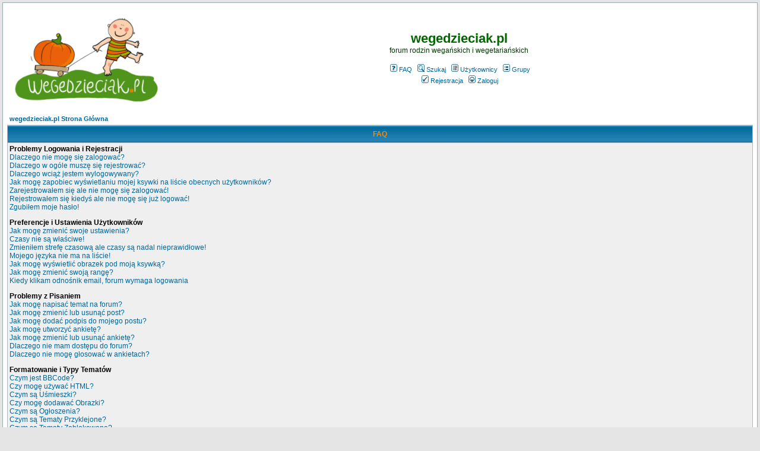

--- FILE ---
content_type: text/html; charset=iso-8859-2
request_url: http://wegedzieciak.pl/faq.php?sid=2545918782510d0ab4fb4ac2ac67abbe
body_size: 14095
content:
<!DOCTYPE HTML PUBLIC "-//W3C//DTD HTML 4.01 Transitional//EN">
<html dir="ltr">
<head>
  <meta http-equiv="Content-Type" content="text/html; charset=iso-8859-2">
  <meta http-equiv="Content-Style-Type" content="text/css">
  <meta name="verification" content="c64e1eda7acc5e79d4f739e11d4ad752" />
      <title>wegedzieciak.pl :: FAQ</title>
  <link rel="icon" href="dynia.png" type="image/png">
  <link rel="stylesheet" href="templates/subSilver/subSilver.css" type="text/css">
  <!-- TradeDoubler site verification 1728845 -->
	<script language="Javascript" type="text/javascript">
	<!--
	var factive_color = '#F9F9F0';
	var faonmouse_color = '#DEE3E7';
	var faonmouse2_color = '#EFEFEF';
	var l_empty_message = 'Musisz wpisać wiadomość przed wysłaniem';
	var no_text_selected = 'Zaznacz najpierw tekst';
	var cname = 'bb038dfef1-1';
	var cpath = '/';
	var cdomain = 'wegedzieciak.pl';
	var csecure = '0';
				//-->
	</script>
	<script language="JavaScript" type="text/javascript" src="images/jsscripts.js"></script>
	</head>
<body bgcolor="#E5E5E5" text="#000000" link="#006699" vlink="#5493B4" onload="focus_field('focus');">

<a name="top"></a><table width="100%" cellspacing="0" cellpadding="7" border="0" align="center">
   <tr>
      <td class="bodyline">
	           <?php
$bannery=file("/home/dzieciak/forum/bannery.txt"); 
$ilebannerow=count($bannery); 
$banner=rand(0,$ilebannerow-1); 
echo $bannery[$banner]; 
?>                  <table width="100%" cellspacing="0" cellpadding="8" border="0" align="center">
            <tr>
               <td><a href="index.php?sid=b761430f01da0a3bc730b305983e7004"><img src="templates/subSilver/images/wd-logo.png" border="0" alt="wegedzieciak.pl" vspace="1" /></a></td>
	       <!--td><a href="index.php?sid=b761430f01da0a3bc730b305983e7004"><img src="templates/subSilver/images/wd-zima.jpg" border="0" alt="wegedzieciak.pl" vspace="1" /></a></td-->
               <td align="center" width="100%" valign="middle">
                  <span class="maintitle"><span style="color: #006600">wegedzieciak.pl</span></span>
                  <br />
                  <span class="gen"><span style="color: #003300">forum rodzin wegańskich i wegetariańskich</span><br /><br /></span>
<!--?php include($phpbb_root_path . 'rotator.php'); ?><br/><br/--> <!-- to jest stare -->
<!--script id="rwdgWidget4" src="http://varia.pl/bannery/widget,4.js" type="text/javascript"></script-->
<!--a href="https://fireads.online/link/219/80589096"><img src="/bannery/allegro.png" height="54" width="418" border="0" /></a-->
                  <table cellspacing="0" cellpadding="2" border="0">
                     <tr>
                        <td align="center" valign="top" nowrap="nowrap"><span class="mainmenu">
                           <a href="faq.php?sid=b761430f01da0a3bc730b305983e7004" class="mainmenu"><img src="templates/subSilver/images/icon_mini_faq.gif" width="12" height="13" border="0" alt="FAQ" hspace="3" />FAQ</a>
                           &nbsp;<a href="search.php?sid=b761430f01da0a3bc730b305983e7004" class="mainmenu"><img src="templates/subSilver/images/icon_mini_search.gif" width="12" height="13" border="0" alt="Szukaj" hspace="3" />Szukaj</a>
                           &nbsp;<a href="memberlist.php?sid=b761430f01da0a3bc730b305983e7004" class="mainmenu"><img src="templates/subSilver/images/icon_mini_members.gif" width="12" height="13" border="0" alt="Użytkownicy" hspace="3" />Użytkownicy</a>
                           &nbsp;<a href="groupcp.php?sid=b761430f01da0a3bc730b305983e7004" class="mainmenu"><img src="templates/subSilver/images/icon_mini_groups.gif" width="12" height="13" border="0" alt="Grupy" hspace="3" />Grupy</a>

                           
                                                                                 </span></td>
                     </tr>
                     <tr>
                        <td height="25" align="center" valign="top" nowrap="nowrap"><span class="mainmenu">
                           <a href="profile.php?mode=register&amp;sid=b761430f01da0a3bc730b305983e7004" class="mainmenu"><img src="templates/subSilver/images/icon_mini_register.gif" width="12" height="13" border="0" alt="Rejestracja" hspace="3" />Rejestracja</a>
                           &nbsp;<a href="login.php?sid=b761430f01da0a3bc730b305983e7004" class="mainmenu"><img src="templates/subSilver/images/icon_mini_login.gif" width="12" height="13" border="0" alt="Zaloguj" hspace="3" />Zaloguj</a>
                                                                                                                                                               </span></td>
                     </tr>
                  </table>
<!--?php include($phpbb_root_path . 'rotator.php'); ?-->
               </td>
                           </tr>
         </table>
         		            
<table width="100%" cellspacing="2" cellpadding="2" border="0" align="center">
	<tr>
		<td align="left" class="nav"><a href="index.php?sid=b761430f01da0a3bc730b305983e7004" class="nav">wegedzieciak.pl Strona Główna</a></td>
	</tr>
</table>

<table class="forumline" width="100%" cellspacing="1" cellpadding="3" border="0" align="center">
	<tr>
		<th class="thHead">FAQ</th>
	</tr>
	<tr>
		<td class="row1">
						<span class="gen"><b>Problemy Logowania i Rejestracji</b></span><br />
						<span class="gen"><a href="#0" class="postlink">Dlaczego nie mogę się zalogować?</a></span><br />
						<span class="gen"><a href="#1" class="postlink">Dlaczego w ogóle muszę się rejestrować?</a></span><br />
						<span class="gen"><a href="#2" class="postlink">Dlaczego wciąż jestem wylogowywany?</a></span><br />
						<span class="gen"><a href="#3" class="postlink">Jak mogę zapobiec wyświetlaniu mojej ksywki na liście obecnych użytkowników?</a></span><br />
						<span class="gen"><a href="#4" class="postlink">Zarejestrowałem się ale nie mogę się zalogować!</a></span><br />
						<span class="gen"><a href="#5" class="postlink">Rejestrowałem się kiedyś ale nie mogę się już logować!</a></span><br />
						<span class="gen"><a href="#6" class="postlink">Zgubiłem moje hasło!</a></span><br />
						<br />
						<span class="gen"><b>Preferencje i Ustawienia Użytkowników</b></span><br />
						<span class="gen"><a href="#7" class="postlink">Jak mogę zmienić swoje ustawienia?</a></span><br />
						<span class="gen"><a href="#8" class="postlink">Czasy nie są właściwe!</a></span><br />
						<span class="gen"><a href="#9" class="postlink">Zmieniłem strefę czasową ale czasy są nadal nieprawidłowe!</a></span><br />
						<span class="gen"><a href="#10" class="postlink">Mojego języka nie ma na liście!</a></span><br />
						<span class="gen"><a href="#11" class="postlink">Jak mogę wyświetlić obrazek pod moją ksywką?</a></span><br />
						<span class="gen"><a href="#12" class="postlink">Jak mogę zmienić swoją rangę?</a></span><br />
						<span class="gen"><a href="#13" class="postlink">Kiedy klikam odnośnik email, forum wymaga logowania</a></span><br />
						<br />
						<span class="gen"><b>Problemy z Pisaniem</b></span><br />
						<span class="gen"><a href="#14" class="postlink">Jak mogę napisać temat na forum?</a></span><br />
						<span class="gen"><a href="#15" class="postlink">Jak mogę zmienić lub usunąć post?</a></span><br />
						<span class="gen"><a href="#16" class="postlink">Jak mogę dodać podpis do mojego postu?</a></span><br />
						<span class="gen"><a href="#17" class="postlink">Jak mogę utworzyć ankietę?</a></span><br />
						<span class="gen"><a href="#18" class="postlink">Jak mogę zmienić lub usunąć ankietę?</a></span><br />
						<span class="gen"><a href="#19" class="postlink">Dlaczego nie mam dostępu do forum?</a></span><br />
						<span class="gen"><a href="#20" class="postlink">Dlaczego nie mogę głosować w ankietach?</a></span><br />
						<br />
						<span class="gen"><b>Formatowanie i Typy Tematów</b></span><br />
						<span class="gen"><a href="#21" class="postlink">Czym jest BBCode?</a></span><br />
						<span class="gen"><a href="#22" class="postlink">Czy mogę używać HTML?</a></span><br />
						<span class="gen"><a href="#23" class="postlink">Czym są Uśmieszki?</a></span><br />
						<span class="gen"><a href="#24" class="postlink">Czy mogę dodawać Obrazki?</a></span><br />
						<span class="gen"><a href="#25" class="postlink">Czym są Ogłoszenia?</a></span><br />
						<span class="gen"><a href="#26" class="postlink">Czym są Tematy Przyklejone?</a></span><br />
						<span class="gen"><a href="#27" class="postlink">Czym są Tematy Zablokowane?</a></span><br />
						<br />
						<span class="gen"><b>Poziomy Użytkowników i Grupy</b></span><br />
						<span class="gen"><a href="#28" class="postlink">Kim są Administratorzy?</a></span><br />
						<span class="gen"><a href="#29" class="postlink">Kim są Moderatorzy?</a></span><br />
						<span class="gen"><a href="#30" class="postlink">Czym są Grupy Użytkowników?</a></span><br />
						<span class="gen"><a href="#31" class="postlink">Jak mogę dołączyć do Grupy?</a></span><br />
						<span class="gen"><a href="#32" class="postlink">Jak mogę zostać Moderatorem Grupy?</a></span><br />
						<br />
						<span class="gen"><b>Prywatne Wiadomości</b></span><br />
						<span class="gen"><a href="#33" class="postlink">Nie mogę wysyłać prywatnych wiadomości!</a></span><br />
						<span class="gen"><a href="#34" class="postlink">Wciąż dostaję niechciane prywatne wiadomości!</a></span><br />
						<span class="gen"><a href="#35" class="postlink">Dostałem spam lub obraźliwy email od kogoś z tego forum!</a></span><br />
						<br />
						<span class="gen"><b>Sprawy phpBB 2</b></span><br />
						<span class="gen"><a href="#36" class="postlink">Kto napisał ten skrypt?</a></span><br />
						<span class="gen"><a href="#37" class="postlink">Dlaczego funkcja X nie jest dostępna?</a></span><br />
						<span class="gen"><a href="#38" class="postlink">Z kim mam się skontaktować w sprawach nadużyć i prawnych dotyczących tego forum?</a></span><br />
						<br />
						<span class="gen"><b>Punkty pomógł/pomogła</b></span><br />
						<span class="gen"><a href="#39" class="postlink">Czym są punkty pomógł/pomogła?</a></span><br />
						<span class="gen"><a href="#40" class="postlink">Kto może dawać punkty pomógł/pomogła?</a></span><br />
						<span class="gen"><a href="#41" class="postlink">Dlaczego na niektórych forach pod moim avatarem nie są wyświetlane punkty pomógł/pomogła?</a></span><br />
						<span class="gen"><a href="#42" class="postlink">Jak mogę sprawdzić liczbę i inne informacje związane z punktami, które posiadam ja i inni użytkownicy?</a></span><br />
						<span class="gen"><a href="#43" class="postlink">W jaki sposób mogę dać użytkownikowi punkt pomógł/pomogła?</a></span><br />
						<span class="gen"><a href="#44" class="postlink">Ile mogę wystawić punktów w jednym temacie?</a></span><br />
						<br />
						<span class="gen"><b>Ostrzeżenia - system kar dla użytkowników</b></span><br />
						<span class="gen"><a href="#45" class="postlink">Czym są ostrzeżenia?</a></span><br />
						<span class="gen"><a href="#46" class="postlink">Kto może dawać i usuwać ostrzeżenia?</a></span><br />
						<span class="gen"><a href="#47" class="postlink">Co oznaczają wartości ostrzeżeń (np. 1/3/6)?</a></span><br />
						<span class="gen"><a href="#48" class="postlink">Jak sprawdzić kto i dlaczego dał mi ostrzeżenie?</a></span><br />
						<span class="gen"><a href="#49" class="postlink">Czy jest możliwość reklamacji?</a></span><br />
						<br />
						<span class="gen"><b>Załączniki</b></span><br />
						<span class="gen"><a href="#50" class="postlink">W jaki sposób mogę dodać załączniki?</a></span><br />
						<span class="gen"><a href="#51" class="postlink">W jaki sposób mogę dodać załącznik po napisaniu postu?</a></span><br />
						<span class="gen"><a href="#52" class="postlink">W jaki sposób skasować załącznik?</a></span><br />
						<span class="gen"><a href="#53" class="postlink">W jaki sposób mogę zaktualizować komentarz?</a></span><br />
						<span class="gen"><a href="#54" class="postlink">Dlaczego mój załącznik nie jest widoczny w poście?</a></span><br />
						<span class="gen"><a href="#55" class="postlink">Dlaczego nie mogę dodawać załączników?</a></span><br />
						<span class="gen"><a href="#56" class="postlink">Mam odpowiednie uprawnienia a mimo to nie mogę dodać załącznika.</a></span><br />
						<span class="gen"><a href="#57" class="postlink">Dlaczego nie mogę skasować załączników?</a></span><br />
						<span class="gen"><a href="#58" class="postlink">Dlaczego nie mogę ściągać/ogladać załączników?</a></span><br />
						<span class="gen"><a href="#59" class="postlink">Co powinienem zrobić jeśli znajdę nielegalny załącznik?</a></span><br />
						<br />
					</td>
	</tr>
	<tr>
		<td class="catBottom" height="28">&nbsp;</td>
	</tr>
</table>

<br clear="all" />

<table class="forumline" width="100%" cellspacing="1" cellpadding="3" border="0" align="center">
	<tr> 
		<td class="catHead" height="28" align="center"><span class="cattitle">Problemy Logowania i Rejestracji</span></td>
	</tr>
	  
	<tr> 
		<td class="row1" align="left" valign="top"><span class="postbody"><a name="0"></a><b>Dlaczego nie mogę się zalogować?</b></span><br /><span class="postbody">A zarejestrowałeś się? Naprawdę musisz się zarejestrować aby móc się logować. A może zostałeś wyrzucony z forum (jeśli tak się stało zobaczysz odpowiednią informację)? W takim wypadku skontaktuj się z webmasterem lub administratorem forum aby poznać powód tego. Jeżeli zarejestrowałeś się, nie zostałeś wyrzucony a i tak nie możesz się logować sprawdź ponownie swój login i hasło. Zazwyczaj to właśnie błędny login lub hasło są problemem, ale jeśli tak nie jest skontaktuj się z administratorem forum, gdyż problem może leżeć po stronie błędnej konfiguracji skryptu.<br /><a class="postlink" href="#top">Powrót do góry</a></span></td>
	</tr>
	<tr>
		<td class="spaceRow" height="1"><img src="templates/subSilver/images/spacer.gif" alt="" width="1" height="1" /></td>
	</tr>
	  
	<tr> 
		<td class="row2" align="left" valign="top"><span class="postbody"><a name="1"></a><b>Dlaczego w ogóle muszę się rejestrować?</b></span><br /><span class="postbody">Być może nie musisz, zależy to od administratora forum czy musisz się rejestrować by móc się wypowiedzieć. Jednakże rejestracja da ci dostęp do dodatkowych funkcji niedostępnych dla gości, takich jak własny avatar, prywatne wiadomości, wysyłanie emaili, subskrypcja grup użytkowników itd. Rejestracja zajmuje tylko chwilę i naprawdę zalecamy jej dokonanie.<br /><a class="postlink" href="#top">Powrót do góry</a></span></td>
	</tr>
	<tr>
		<td class="spaceRow" height="1"><img src="templates/subSilver/images/spacer.gif" alt="" width="1" height="1" /></td>
	</tr>
	  
	<tr> 
		<td class="row1" align="left" valign="top"><span class="postbody"><a name="2"></a><b>Dlaczego wciąż jestem wylogowywany?</b></span><br /><span class="postbody">Jeżeli nie zaznaczysz opcji <i>Loguj mnie automatycznie</i> podczas logowania na forum będziesz zawsze wylogowywany po pewnym czasie. To zapobiega wykorzystaniu twojego konta przez kogokolwiek innego. Aby pozostawać zalogowanym zaznacz powyższą opcję. Nie jest to zalecane, gdy korzystasz z publicznego komputera, np. w bibliotece, kawiarni internetowej czy na uczelni.<br /><a class="postlink" href="#top">Powrót do góry</a></span></td>
	</tr>
	<tr>
		<td class="spaceRow" height="1"><img src="templates/subSilver/images/spacer.gif" alt="" width="1" height="1" /></td>
	</tr>
	  
	<tr> 
		<td class="row2" align="left" valign="top"><span class="postbody"><a name="3"></a><b>Jak mogę zapobiec wyświetlaniu mojej ksywki na liście obecnych użytkowników?</b></span><br /><span class="postbody">W swoim profilu znajdziesz opcję <i>Ukryj moją obecność na forum</i>. Jeżeli ją <i>włączysz</i> będziesz widoczny na liście tylko dla administratorów oraz dla siebie. Będziesz liczony jako użytkownik ukryty.<br /><a class="postlink" href="#top">Powrót do góry</a></span></td>
	</tr>
	<tr>
		<td class="spaceRow" height="1"><img src="templates/subSilver/images/spacer.gif" alt="" width="1" height="1" /></td>
	</tr>
	  
	<tr> 
		<td class="row1" align="left" valign="top"><span class="postbody"><a name="4"></a><b>Zarejestrowałem się ale nie mogę się zalogować!</b></span><br /><span class="postbody">Na początek sprawdź czy wpisujesz poprawny login i hasło. Jeżeli te są w porządku to problemem może być jedna z dwóch rzeczy. Jeżeli włączone są funkcje COPPA i kliknąłeś odnośnik <u>Mam mniej niż 13 lat</u> podczas rejestracji musisz postąpić zgodnie z otrzymanymi instrukcjami. Jeżeli tak nie jest to może twoje konto wymaga aktywacji? Niektóre fora wymagają aktywacji wszystkich nowych kont, albo przez samych użytkowników, albo przez administratora, zanim można się na nie logować. Po rejestracji powinieneś otrzymać wiadomość czy wymagana jest aktywacja. Jeżeli otrzymałeś email postępuj zgodnie z instrukcjami w nim zawartymi, a jeśli nie otrzymałeś email'a, to czy jesteś pewien, że podałeś właściwy adres? Jednym z powodów wykorzystania aktywacji jest redukcja dostępu do forum osób nieporządanych, które zechcą je spamować lub obrażać użytkowników. Jeżeli jesteś pewien, że podałeś właściwy email spróbuj skontaktować się z administratorem forum.<br /><a class="postlink" href="#top">Powrót do góry</a></span></td>
	</tr>
	<tr>
		<td class="spaceRow" height="1"><img src="templates/subSilver/images/spacer.gif" alt="" width="1" height="1" /></td>
	</tr>
	  
	<tr> 
		<td class="row2" align="left" valign="top"><span class="postbody"><a name="5"></a><b>Rejestrowałem się kiedyś ale nie mogę się już logować!</b></span><br /><span class="postbody">Najbardziej prawdopodobne powody takiego stanu to: wpisałeś niewłaściwy login i hasło (poszukaj email'a, który dostałeś po rejestracji) lub administrator usunął twoje konto z jakiegoś powodu. Być może stało się tak, ponieważ nic nie napisałeś? Często administratorzy usuwają użytkowników, którzy w ogóle nic nie napisali aby zmniejszyć rozmiar bazy danych. Spróbuj zarejestrować się ponownie i bądź aktywny w dyskusjach.<br /><a class="postlink" href="#top">Powrót do góry</a></span></td>
	</tr>
	<tr>
		<td class="spaceRow" height="1"><img src="templates/subSilver/images/spacer.gif" alt="" width="1" height="1" /></td>
	</tr>
	  
	<tr> 
		<td class="row1" align="left" valign="top"><span class="postbody"><a name="6"></a><b>Zgubiłem moje hasło!</b></span><br /><span class="postbody">Nie panikuj! Twoje hasło co prawda nie może zostać odzyskane, ale można je wyczyścić. Aby to zrobić przejdź na stronę logowania i kliknij <u>Zapomniałem hasła</u>, oraz postępuj zgodnie z podanymi instrukcjami a szybko wrócisz na forum<br /><a class="postlink" href="#top">Powrót do góry</a></span></td>
	</tr>
	<tr>
		<td class="spaceRow" height="1"><img src="templates/subSilver/images/spacer.gif" alt="" width="1" height="1" /></td>
	</tr>
	</table>

<br clear="all" />
<table class="forumline" width="100%" cellspacing="1" cellpadding="3" border="0" align="center">
	<tr> 
		<td class="catHead" height="28" align="center"><span class="cattitle">Preferencje i Ustawienia Użytkowników</span></td>
	</tr>
	  
	<tr> 
		<td class="row1" align="left" valign="top"><span class="postbody"><a name="7"></a><b>Jak mogę zmienić swoje ustawienia?</b></span><br /><span class="postbody">Wszystkie twoje ustawienia (jeśli jesteś zarejestrowany) są przechowywane w bazie danych. Aby je zmienić kliknij w odnośnik <u>Profil</u> (najczęściej znajduje się na górze strony, chociaż nie zawsze). To pozwoli ci zmienić wszystkie ustawienia.<br /><a class="postlink" href="#top">Powrót do góry</a></span></td>
	</tr>
	<tr>
		<td class="spaceRow" height="1"><img src="templates/subSilver/images/spacer.gif" alt="" width="1" height="1" /></td>
	</tr>
	  
	<tr> 
		<td class="row2" align="left" valign="top"><span class="postbody"><a name="8"></a><b>Czasy nie są właściwe!</b></span><br /><span class="postbody">Podane czasy są prawie na pewno właściwe, ale być może widzisz czasy ze strefy czasowej innej niż twoja. Jeżeli tak jest, to powinieneś zmienić ustawienia twojego profilu, wybierając strefę czasową odpowiednią dla twojego obszaru. Pamiętaj, że zmiana strefy czasowej, jak większość ustawień, może być dokonana jedynie przez użytkowników zarejestrowanych. Jeśli więc jeszcze się nie zarejestrowałeś, teraz jest dobry moment, żeby to zrobić.<br /><a class="postlink" href="#top">Powrót do góry</a></span></td>
	</tr>
	<tr>
		<td class="spaceRow" height="1"><img src="templates/subSilver/images/spacer.gif" alt="" width="1" height="1" /></td>
	</tr>
	  
	<tr> 
		<td class="row1" align="left" valign="top"><span class="postbody"><a name="9"></a><b>Zmieniłem strefę czasową ale czasy są nadal nieprawidłowe!</b></span><br /><span class="postbody">Jeżeli jesteś pewien, że ustawienia twojej strefy czasowej są poprawne problemem może być czas letni. Forum nie jest zaprojektowane do osbługi zmian między czasem zimowym i letnim, więc w okresie obowiązywania czasu letniego podane czasy mogą różnić się o godzinę od prawdziwych.<br /><a class="postlink" href="#top">Powrót do góry</a></span></td>
	</tr>
	<tr>
		<td class="spaceRow" height="1"><img src="templates/subSilver/images/spacer.gif" alt="" width="1" height="1" /></td>
	</tr>
	  
	<tr> 
		<td class="row2" align="left" valign="top"><span class="postbody"><a name="10"></a><b>Mojego języka nie ma na liście!</b></span><br /><span class="postbody">Najbardziej prawdopodobne powody to albo ponieważ administrator nie zainstalował twojego języka albo program nie został jeszcze przetłumaczony na twój język. Spróbuj spytać się administratora forum, czy może zainstalować odpowiedni język, a jeśli tłumaczenie nie istnieje możesz sam je zrobić. Więcej informacji znajdziesz na stronie Grupy phpBB (odnośnik znajdziesz na dole strony).<br /><a class="postlink" href="#top">Powrót do góry</a></span></td>
	</tr>
	<tr>
		<td class="spaceRow" height="1"><img src="templates/subSilver/images/spacer.gif" alt="" width="1" height="1" /></td>
	</tr>
	  
	<tr> 
		<td class="row1" align="left" valign="top"><span class="postbody"><a name="11"></a><b>Jak mogę wyświetlić obrazek pod moją ksywką?</b></span><br /><span class="postbody">Pod twoją nazwą użytkownika przy czytaniu postów mogą być dwa obrazki. Pierwszy jest związany z twoją rangą, zwykle ma formę gwiazdek lub innych znaczków pokazujących jak dużo napisałeś postów lub jaki masz na nich status. Pod nim może znajdować się większy obrazek nazywany Avatarem, który z reguły dla każdego jest inny. To od administratora zależy czy zechce udostępnić funkcje Avatartów i w jaki sposób je udostępni. Jeżeli nie możesz z nich korzystać, to taka jest decyzja administratora i do niego możesz kierować pytania o jej powód (na pewno jest dobry!)<br /><a class="postlink" href="#top">Powrót do góry</a></span></td>
	</tr>
	<tr>
		<td class="spaceRow" height="1"><img src="templates/subSilver/images/spacer.gif" alt="" width="1" height="1" /></td>
	</tr>
	  
	<tr> 
		<td class="row2" align="left" valign="top"><span class="postbody"><a name="12"></a><b>Jak mogę zmienić swoją rangę?</b></span><br /><span class="postbody">Przeważnie nie możesz zmienić nazwy swojej rangi (pojawiają się one pod nazwą użytkownika przy przeglądaniu tematu, oraz w twoim profilu, zależnie od szablonu). Większość for używa rang aby zaznaczyć liczbę postów, które napisałeś, i aby wyróżnić konkretne osoby, np. moderatorzy czy administratorzy mogą mieć specjalną rangę. Prosimy nie pisać specjalnie postów tylko po to, aby otrzymać wyższą rangę. W takim wypadku moderator lub administrator po prostu ręcznie ją zmniejszy.<br /><a class="postlink" href="#top">Powrót do góry</a></span></td>
	</tr>
	<tr>
		<td class="spaceRow" height="1"><img src="templates/subSilver/images/spacer.gif" alt="" width="1" height="1" /></td>
	</tr>
	  
	<tr> 
		<td class="row1" align="left" valign="top"><span class="postbody"><a name="13"></a><b>Kiedy klikam odnośnik email, forum wymaga logowania</b></span><br /><span class="postbody">Jedynie zarejestrowani użytkownicy mogą wysyłać email przez wbudowany w forum system (jeżeli admin go włączył). Jest tak aby zapobiec niewłaściwemu wykorzystaniu adresów na forum przez anonimowych użytkowników.<br /><a class="postlink" href="#top">Powrót do góry</a></span></td>
	</tr>
	<tr>
		<td class="spaceRow" height="1"><img src="templates/subSilver/images/spacer.gif" alt="" width="1" height="1" /></td>
	</tr>
	</table>

<br clear="all" />
<table class="forumline" width="100%" cellspacing="1" cellpadding="3" border="0" align="center">
	<tr> 
		<td class="catHead" height="28" align="center"><span class="cattitle">Problemy z Pisaniem</span></td>
	</tr>
	  
	<tr> 
		<td class="row1" align="left" valign="top"><span class="postbody"><a name="14"></a><b>Jak mogę napisać temat na forum?</b></span><br /><span class="postbody">To proste, kliknij w odpowiedni temat na jedym z for lub tematów. Możliwe, że będziesz musiał się zarejestrować zanim będziesz mógł coś napisać; twoje uprawnienia są wypisane na dole stron for i tematów (lista <i>Możesz pisać nowe tematy, Możesz głosować w ankietach, itp.</i>)<br /><a class="postlink" href="#top">Powrót do góry</a></span></td>
	</tr>
	<tr>
		<td class="spaceRow" height="1"><img src="templates/subSilver/images/spacer.gif" alt="" width="1" height="1" /></td>
	</tr>
	  
	<tr> 
		<td class="row2" align="left" valign="top"><span class="postbody"><a name="15"></a><b>Jak mogę zmienić lub usunąć post?</b></span><br /><span class="postbody">Jeżeli nie jesteś administratorem lub moderatorem forum możesz jedynie zmieniać lub usuwać własne posty. Aby zmienić post (czasem jest to możliwe jedynie przez jakiś czas po jego napisaniu) kliknij w przycisk <i>zmień</i> przy danym poście. Jeżeli ktoś już na niego odpowiedział po edycji pod postem pojawi się tekst drobnymi literami informujący, ile razy dany post zmieniano. Nie zostanie on dodany jeśli ktoś już odpowiedział na post, lub jeśli został on zmieniony przez administratorów lub moderatorów (powinni oni powiadomić co zmienili i dlaczego). Pamiętaj, że zwykli użytkownicy nie mogą usunąć postu, na który ktoś już odpowiedział.<br /><a class="postlink" href="#top">Powrót do góry</a></span></td>
	</tr>
	<tr>
		<td class="spaceRow" height="1"><img src="templates/subSilver/images/spacer.gif" alt="" width="1" height="1" /></td>
	</tr>
	  
	<tr> 
		<td class="row1" align="left" valign="top"><span class="postbody"><a name="16"></a><b>Jak mogę dodać podpis do mojego postu?</b></span><br /><span class="postbody">Aby dodać podpis do wiadomości musisz najpierw go stworzyć w swoim profilu. Kiedy już to zrobisz możesz zaznaczyć pole <i>Dodaj podpis</i> przy formularzu wysyłania postu, aby dodać podpis. Możesz także domyślnie dodawać podpis do wszystkich swoich postów zaznaczając odpowiednią opcję w swoim profilu (przy czym każdorazowo pisząc post możesz zadecydować o nie dodawaniu do niego podpisu, przez odznaczenie pola w formularzu wysyłania)<br /><a class="postlink" href="#top">Powrót do góry</a></span></td>
	</tr>
	<tr>
		<td class="spaceRow" height="1"><img src="templates/subSilver/images/spacer.gif" alt="" width="1" height="1" /></td>
	</tr>
	  
	<tr> 
		<td class="row2" align="left" valign="top"><span class="postbody"><a name="17"></a><b>Jak mogę utworzyć ankietę?</b></span><br /><span class="postbody">Tworzenie ankiet jest proste, kiedy piszesz nowy temat (lub zmieniasz pierwszy post w temacie, jeśli masz do tego uprawnienia) powinieneś zobaczyć formularz <i>Dodaj Ankietę</i> pod głównym polem wiadomości (jeżeli nie widzisz go, to prawdopodobnie nie masz uprawnień do tworzenia ankiet). Musisz wpisać tytuł ankiety i podać przynajmniej dwie opcje (kolejne opcje możesz dodawać przyciskiem <i>Dodaj opcję</i>). Możesz także wyznaczyć limit czasowy dla ankiety, ustaw 0 dla niekończącej się. Liczba możliwych do ustawienia opcji jest określana przez administratora.<br /><a class="postlink" href="#top">Powrót do góry</a></span></td>
	</tr>
	<tr>
		<td class="spaceRow" height="1"><img src="templates/subSilver/images/spacer.gif" alt="" width="1" height="1" /></td>
	</tr>
	  
	<tr> 
		<td class="row1" align="left" valign="top"><span class="postbody"><a name="18"></a><b>Jak mogę zmienić lub usunąć ankietę?</b></span><br /><span class="postbody">Podobnie jak z postami, ankiety mogą być zmieniane jedynie przez ich twórców, moderatorów lub administratorów. Aby zmienić ankietę musisz zmienić pierwszy post w danym temacie (z którym zawsze związana jest ankieta). Jeżeli nikt jeszcze nie głosował użytkownicy mogą usunąć ankietę lub zmieniać którąkolwiek z opcji, jednakże jeśli zostały już oddane głosy tylko moderatorzy i administratorzy mogą ankietę zmienić lub usunąć. Jest to ustawione w ten sposób aby zapobiec fałszowaniu ankiet przez zmianę opcji w połowie głosowania.<br /><a class="postlink" href="#top">Powrót do góry</a></span></td>
	</tr>
	<tr>
		<td class="spaceRow" height="1"><img src="templates/subSilver/images/spacer.gif" alt="" width="1" height="1" /></td>
	</tr>
	  
	<tr> 
		<td class="row2" align="left" valign="top"><span class="postbody"><a name="19"></a><b>Dlaczego nie mam dostępu do forum?</b></span><br /><span class="postbody">Nietóre fora mogą być przeznaczone dla konkretnych użytkowników lub grup. Aby przeglądać, czytać, pisać itp. może być potrzebna specjalna autoryzacja. Dostępu do nich mogą udzielić jedynie moderatorzy forum oraz administratorzy i z nimi powinieneś się skontaktować.<br /><a class="postlink" href="#top">Powrót do góry</a></span></td>
	</tr>
	<tr>
		<td class="spaceRow" height="1"><img src="templates/subSilver/images/spacer.gif" alt="" width="1" height="1" /></td>
	</tr>
	  
	<tr> 
		<td class="row1" align="left" valign="top"><span class="postbody"><a name="20"></a><b>Dlaczego nie mogę głosować w ankietach?</b></span><br /><span class="postbody">Tylko zarejestrowani użytkownicy mogą głosować w ankietach (aby zapobiec fałszowaniu wyników). Jeżeli zarejestrowałeś się i nadal nie możesz głosować, prawdopodobnie nie masz odpowiednich uprawnień.<br /><a class="postlink" href="#top">Powrót do góry</a></span></td>
	</tr>
	<tr>
		<td class="spaceRow" height="1"><img src="templates/subSilver/images/spacer.gif" alt="" width="1" height="1" /></td>
	</tr>
	</table>

<br clear="all" />
<table class="forumline" width="100%" cellspacing="1" cellpadding="3" border="0" align="center">
	<tr> 
		<td class="catHead" height="28" align="center"><span class="cattitle">Formatowanie i Typy Tematów</span></td>
	</tr>
	  
	<tr> 
		<td class="row1" align="left" valign="top"><span class="postbody"><a name="21"></a><b>Czym jest BBCode?</b></span><br /><span class="postbody">BBCode jest specjalną implementacją HTML'a, a możliwość jego używania jest uzależniona od ustawień dokonanych przez administratora (możesz także wyłączać go dla każdego postu osobno w formularzu wysyłania). Sam BBCode jest podobny stylowo do HTML'a, znaczniki są zawarte w nawiasach kwadratowych [ i ] a nie &lt; i &gt; oraz oferuje większą kontrolę nad tym co i jak będzie wyświetlane. Więcej informacji o BBCode znajdziesz w przewodniku, do którego dostaniesz się ze strony wysyłania postu.<br /><a class="postlink" href="#top">Powrót do góry</a></span></td>
	</tr>
	<tr>
		<td class="spaceRow" height="1"><img src="templates/subSilver/images/spacer.gif" alt="" width="1" height="1" /></td>
	</tr>
	  
	<tr> 
		<td class="row2" align="left" valign="top"><span class="postbody"><a name="22"></a><b>Czy mogę używać HTML?</b></span><br /><span class="postbody">Zależy to od decyzji administratora, który ma pełną kontrolę nad możliwością używania HTML'a. Jeżeli możesz go używać, prawdopodobnie tylko niektóre znaczniki będą działały. Jest to podyktowane względami <i>bezpieczeństwa</i>, aby zapobiec wstawianiu przez ludzi kodu, który zepsuje wygląd strony czy sprawi inne kłopoty. Jeżeli HTML jest włączony, możesz wyłączyć go dla każdego postu wybierając odpowiednią opcję w formularzu wysłania postu.<br /><a class="postlink" href="#top">Powrót do góry</a></span></td>
	</tr>
	<tr>
		<td class="spaceRow" height="1"><img src="templates/subSilver/images/spacer.gif" alt="" width="1" height="1" /></td>
	</tr>
	  
	<tr> 
		<td class="row1" align="left" valign="top"><span class="postbody"><a name="23"></a><b>Czym są Uśmieszki?</b></span><br /><span class="postbody">Uśmieszki, albo Ikony Emocji są małymi grafikami, które mogą być używane do wyrażenia jakiegoś uczucia przez wstawienie krótkiego kodu, np. :) oznacza szczęście, :( oznacza smutek. Pełna lista ikon jest dostępna z formularza wysyłania postu. Spróbuj jednak nie nadużywać tych ikon, ponieważ mogą spowodować nieczytelność postu i moderator może zdecydować o usunięciu ich lub całego postu.<br /><a class="postlink" href="#top">Powrót do góry</a></span></td>
	</tr>
	<tr>
		<td class="spaceRow" height="1"><img src="templates/subSilver/images/spacer.gif" alt="" width="1" height="1" /></td>
	</tr>
	  
	<tr> 
		<td class="row2" align="left" valign="top"><span class="postbody"><a name="24"></a><b>Czy mogę dodawać Obrazki?</b></span><br /><span class="postbody">Jak najbardziej możesz wstawiać obrazki do swoich postów. Jednakże obecnie nie istnieje możliwość przesyłania obrazków bezpośrednio na forum. Musisz więc wstawiać obrazki, które znajdują się na innym, ogólnodostępnym serwerze, np. http://www.moj-serwer.pl/moj-obraz.gif. Nie możesz wstawiać obrazków znajdujących się na twoim komputerze (chyba że jest on publicznie dostępnym serwerem) ani obrazków przechowywanych na stronach wymagających autoryzacji, np. skrzynki pocztowe, strony chronione hasłem itp. Aby wstawić obrazek użyj znacznika BBCode [img] lub odpowiedniego znacznika HTML (jeśli jest to dozwolone).<br /><a class="postlink" href="#top">Powrót do góry</a></span></td>
	</tr>
	<tr>
		<td class="spaceRow" height="1"><img src="templates/subSilver/images/spacer.gif" alt="" width="1" height="1" /></td>
	</tr>
	  
	<tr> 
		<td class="row1" align="left" valign="top"><span class="postbody"><a name="25"></a><b>Czym są Ogłoszenia?</b></span><br /><span class="postbody">Ogłoszenia często zawierają istotne informacje i powinieneś czytać je gdy tylko się pojawią. Ogłoszenia pojawiają się na górze każdej strony na forum, w którym zostały napisane. To czy możesz wysyłać ogłoszenia zależy od tego, jakich wymaga to uprawnień dostępu, ustawianych przez administratora.<br /><a class="postlink" href="#top">Powrót do góry</a></span></td>
	</tr>
	<tr>
		<td class="spaceRow" height="1"><img src="templates/subSilver/images/spacer.gif" alt="" width="1" height="1" /></td>
	</tr>
	  
	<tr> 
		<td class="row2" align="left" valign="top"><span class="postbody"><a name="26"></a><b>Czym są Tematy Przyklejone?</b></span><br /><span class="postbody">Tematy Przyklejone pojawiają się pod ogłoszeniami w przeglądzie for i tylko na pierwszej jego stronie. Najczęściej są dosyć ważne, więc w miarę możliwości powinieneś je czytać. Podobnie jak z ogłoszeniami, administrator decyduje jakie uprawnienia są konieczne do pisania tematów przyklejonych na każdym forum.<br /><a class="postlink" href="#top">Powrót do góry</a></span></td>
	</tr>
	<tr>
		<td class="spaceRow" height="1"><img src="templates/subSilver/images/spacer.gif" alt="" width="1" height="1" /></td>
	</tr>
	  
	<tr> 
		<td class="row1" align="left" valign="top"><span class="postbody"><a name="27"></a><b>Czym są Tematy Zablokowane?</b></span><br /><span class="postbody">Zablokowane Tematy są ustawiane w ten sposób przez moderatora lub administratora. Nie możesz pisać w nich dalszych odpowiedzi oraz każda zawarta w nich ankieta jest automatycznie kończona. Powodów dla zamknięcia tematu może być bardzo wiele.<br /><a class="postlink" href="#top">Powrót do góry</a></span></td>
	</tr>
	<tr>
		<td class="spaceRow" height="1"><img src="templates/subSilver/images/spacer.gif" alt="" width="1" height="1" /></td>
	</tr>
	</table>

<br clear="all" />
<table class="forumline" width="100%" cellspacing="1" cellpadding="3" border="0" align="center">
	<tr> 
		<td class="catHead" height="28" align="center"><span class="cattitle">Poziomy Użytkowników i Grupy</span></td>
	</tr>
	  
	<tr> 
		<td class="row1" align="left" valign="top"><span class="postbody"><a name="28"></a><b>Kim są Administratorzy?</b></span><br /><span class="postbody">Administratorzy są ludźmi, którym przydzielono najwyższy poziom kontroli nad całym forum. Mogą oni kontrolować wszystkie aspekty działania forum, włącznie z ustawianiem uprawnień dostępu, usuwaniem użytkowników, tworzeniem grup, określaniem moderatorów itp. Mają także pełne możliwości moderacji na forach.<br /><a class="postlink" href="#top">Powrót do góry</a></span></td>
	</tr>
	<tr>
		<td class="spaceRow" height="1"><img src="templates/subSilver/images/spacer.gif" alt="" width="1" height="1" /></td>
	</tr>
	  
	<tr> 
		<td class="row2" align="left" valign="top"><span class="postbody"><a name="29"></a><b>Kim są Moderatorzy?</b></span><br /><span class="postbody">Moderatorzy są osobami (albo grupami osób), których zadaniem jest doglądanie forum od czasu do czasu. Mają możliwość zmieniania treści lub usuwania postów oraz blokowania, odblokowywania, przenoszenia, usuwania i dzielenia tematów w forum, które moderują. Generalnie czuwają aby ludzie nie schodzili <i>z tematu</i> w dyskusjach oraz nie publikowali nieodpowiednich materiałow.<br /><a class="postlink" href="#top">Powrót do góry</a></span></td>
	</tr>
	<tr>
		<td class="spaceRow" height="1"><img src="templates/subSilver/images/spacer.gif" alt="" width="1" height="1" /></td>
	</tr>
	  
	<tr> 
		<td class="row1" align="left" valign="top"><span class="postbody"><a name="30"></a><b>Czym są Grupy Użytkowników?</b></span><br /><span class="postbody">Grupy Użytkowników są sposobem, w jaki administratorzy mogą grupować użytkowników. Każdy użytkownik może należeć do wielu grup (co przeważnie nie jest możliwe w innych forach) i każda grupa może mieć własne prawa dostępu. Dzięku temu administratorzy mogą łatwo ustawić wielu użytkowników jako moderatorów lub dać im dostęp do prywatnego forum itp.<br /><a class="postlink" href="#top">Powrót do góry</a></span></td>
	</tr>
	<tr>
		<td class="spaceRow" height="1"><img src="templates/subSilver/images/spacer.gif" alt="" width="1" height="1" /></td>
	</tr>
	  
	<tr> 
		<td class="row2" align="left" valign="top"><span class="postbody"><a name="31"></a><b>Jak mogę dołączyć do Grupy?</b></span><br /><span class="postbody">Aby dołączyć do grupy użytkowników kliknij w odnośnik grup użytkowników na górze strony (zależnie od szablonu), gdzie możesz przeglądać wszystkie grupy. Nie wszystkie są dostępne dla każdego, niektóre mogą być zamknięte a inne mogą mieć nawet ukryte członkowstwo. Jeżeli grupa jest otwarta możesz poprosić o członkowstwo klikając w odpowiedni przycisk. Twoja prośba musi zostać zaakceptowana przez moderatora grupy, przy czym może on spytać o powód twojej decyzji. Prosimy nie nagabywać moderatora w przypadku negatywnej decyzji, ma swoje powody.<br /><a class="postlink" href="#top">Powrót do góry</a></span></td>
	</tr>
	<tr>
		<td class="spaceRow" height="1"><img src="templates/subSilver/images/spacer.gif" alt="" width="1" height="1" /></td>
	</tr>
	  
	<tr> 
		<td class="row1" align="left" valign="top"><span class="postbody"><a name="32"></a><b>Jak mogę zostać Moderatorem Grupy?</b></span><br /><span class="postbody">Grupy użytkowników są tworzone przez administratora forum i to on wyznacza moderatora. Jeżeli jesteś zainteresowany stworzeniem nowej grupy powinieneś w pierwszej kolejności z nim się skontaktować, na przykład przez prywatną wiadomość.<br /><a class="postlink" href="#top">Powrót do góry</a></span></td>
	</tr>
	<tr>
		<td class="spaceRow" height="1"><img src="templates/subSilver/images/spacer.gif" alt="" width="1" height="1" /></td>
	</tr>
	</table>

<br clear="all" />
<table class="forumline" width="100%" cellspacing="1" cellpadding="3" border="0" align="center">
	<tr> 
		<td class="catHead" height="28" align="center"><span class="cattitle">Prywatne Wiadomości</span></td>
	</tr>
	  
	<tr> 
		<td class="row1" align="left" valign="top"><span class="postbody"><a name="33"></a><b>Nie mogę wysyłać prywatnych wiadomości!</b></span><br /><span class="postbody">Mogą być tego trzy powody; nie jesteś zarejestrowany lub i/lub zalogowany, administrator wyłączył prywatne wiadomości dla całego forum lub wyłączył możliwość ich wysyłania dla ciebie. W ostatnim przypadku powinieneś skontaktować się z administratorem i spytać o powód jego decyzji.<br /><a class="postlink" href="#top">Powrót do góry</a></span></td>
	</tr>
	<tr>
		<td class="spaceRow" height="1"><img src="templates/subSilver/images/spacer.gif" alt="" width="1" height="1" /></td>
	</tr>
	  
	<tr> 
		<td class="row2" align="left" valign="top"><span class="postbody"><a name="34"></a><b>Wciąż dostaję niechciane prywatne wiadomości!</b></span><br /><span class="postbody">W przyszłości planowane jest dodanie listy ignorowanych użytkowników dla systemu prywatnych wiadomości. Obecnie jednak jeśli dostajesz niechciane wiadomości od kogoś poinformuj o tym administratora, może on wyłączyć możliwość wysyłania wiadomości dla danego użytkownika.<br /><a class="postlink" href="#top">Powrót do góry</a></span></td>
	</tr>
	<tr>
		<td class="spaceRow" height="1"><img src="templates/subSilver/images/spacer.gif" alt="" width="1" height="1" /></td>
	</tr>
	  
	<tr> 
		<td class="row1" align="left" valign="top"><span class="postbody"><a name="35"></a><b>Dostałem spam lub obraźliwy email od kogoś z tego forum!</b></span><br /><span class="postbody">Przykro nam z tego powodu. System wysyłania email'i tego forum zawiera funkcje umożliwiające odnalezienie użytkowników, którzy piszą takie listy. Prześlij administratorowi forum pełną kopię listu, który otrzymałeś. Ważne jest by zawierała wszystkie nagłówki (w których zawarte są informacje o nadawcy). Wtedy może on odpowiednio zadziałać.<br /><a class="postlink" href="#top">Powrót do góry</a></span></td>
	</tr>
	<tr>
		<td class="spaceRow" height="1"><img src="templates/subSilver/images/spacer.gif" alt="" width="1" height="1" /></td>
	</tr>
	</table>

<br clear="all" />
<table class="forumline" width="100%" cellspacing="1" cellpadding="3" border="0" align="center">
	<tr> 
		<td class="catHead" height="28" align="center"><span class="cattitle">Sprawy phpBB 2</span></td>
	</tr>
	  
	<tr> 
		<td class="row1" align="left" valign="top"><span class="postbody"><a name="36"></a><b>Kto napisał ten skrypt?</b></span><br /><span class="postbody">Ten program (w podstawowej formie) został stworzony, opublikowany i jest własnością <a href="http://www.phpbb.com/" target="_blank">Grupy phpBB</a>. Rozszerzone możliwości działania wykonał <a href="http://www.przemo.org/phpBB2/">Przemo</a> Jest udostępniany na zasadach licencji GNU General Public Licence i może być dowolnie dystrybuowany. Więcej szczegółów pod odnośnikiem.<br /><a class="postlink" href="#top">Powrót do góry</a></span></td>
	</tr>
	<tr>
		<td class="spaceRow" height="1"><img src="templates/subSilver/images/spacer.gif" alt="" width="1" height="1" /></td>
	</tr>
	  
	<tr> 
		<td class="row2" align="left" valign="top"><span class="postbody"><a name="37"></a><b>Dlaczego funkcja X nie jest dostępna?</b></span><br /><span class="postbody">To oprogramowanie jest dziełem i własnością Grupy phpBB. Jeżeli sądzisz, że jakaś funkcja powinna zostać do niego dodana odwiedź stronę phpbb.com i zobacz co w tej sprawie ma do powiedzenia Grupa phpBB. Prosimy nie pisać próśb o nowe funkcje na forum z phpbb.com. Grupa wykorzystuje system SourceForge do zarządzania tymi prośbami. Poszukaj na forum opinii Grupy phpBB na temat danej funkcji, jeśli taka już tam się znajduje, a w przeciwnym wypadku postępuj zgodnie z podaną tam procedurą zgłaszania prośb.<br /><a class="postlink" href="#top">Powrót do góry</a></span></td>
	</tr>
	<tr>
		<td class="spaceRow" height="1"><img src="templates/subSilver/images/spacer.gif" alt="" width="1" height="1" /></td>
	</tr>
	  
	<tr> 
		<td class="row1" align="left" valign="top"><span class="postbody"><a name="38"></a><b>Z kim mam się skontaktować w sprawach nadużyć i prawnych dotyczących tego forum?</b></span><br /><span class="postbody">Powinieneś skontaktować się z administratorem forum. Jeżeli nie możesz dowiedzieć się kto nim jest spróbuj skontaktować się z którymś z moderatorów forum i jego spytać do kogo się zwrócić. Jeżeli nadal nie dostaniesz odpowiedzi skontaktuj się z właścicielem domeny (poszukaj go przez whois) lub, jeśli strona jest na serwerze darmowych kont (republika.pl, wp.pl, hg.pl, phg.pl itp.) skontaktuj się z działem nadużyć firmy zarządzającej serwerem. Pamiętaj, że Grupa phpBB nie ma żadnej kontroli i nie może być w żaden sposób odpowiedzialna za to jak, gdzie i przez kogo używane jest forum. Nie ma sensu kontaktować się z Grupą phpBB w sprawach prawnych nie związanych bezpośrednio ze stroną phpbb.com lub oprogramowaniem phpBB. Jeśli napiszesz do Grupy phpBB w sprawie wykorzystania skryptu przez osoby trzecie otrzymasz prawdopodobnie zwięzłą odpowiedź lub też nie otrzymasz jej wcale.<br /><a class="postlink" href="#top">Powrót do góry</a></span></td>
	</tr>
	<tr>
		<td class="spaceRow" height="1"><img src="templates/subSilver/images/spacer.gif" alt="" width="1" height="1" /></td>
	</tr>
	</table>

<br clear="all" />
<table class="forumline" width="100%" cellspacing="1" cellpadding="3" border="0" align="center">
	<tr> 
		<td class="catHead" height="28" align="center"><span class="cattitle">Punkty pomógł/pomogła</span></td>
	</tr>
	  
	<tr> 
		<td class="row1" align="left" valign="top"><span class="postbody"><a name="39"></a><b>Czym są punkty pomógł/pomogła?</b></span><br /><span class="postbody">Punkty pomógł/pomogła są formą uznania i nagrody dla użytkowników forum za poświęcony czas i udzieloną pomoc innym użytkownikom. Punkty pomógł/pomogła nie powinny być w żaden sposób egzekwowane przez użytkowników pomagających, są one dobrowolnym gestem. Sytuacja w jakiej można dawać punkty pomógł/pomogła jest najczęściej zależna od regulaminu bądź tematyki forum.<br /><a class="postlink" href="#top">Powrót do góry</a></span></td>
	</tr>
	<tr>
		<td class="spaceRow" height="1"><img src="templates/subSilver/images/spacer.gif" alt="" width="1" height="1" /></td>
	</tr>
	  
	<tr> 
		<td class="row2" align="left" valign="top"><span class="postbody"><a name="40"></a><b>Kto może dawać punkty pomógł/pomogła?</b></span><br /><span class="postbody">Punkty pomógł/pomogła może dać tylko i wyłącznie autor tematu (użytkownik, który założył temat) w obrębie tego tematu.<br /><a class="postlink" href="#top">Powrót do góry</a></span></td>
	</tr>
	<tr>
		<td class="spaceRow" height="1"><img src="templates/subSilver/images/spacer.gif" alt="" width="1" height="1" /></td>
	</tr>
	  
	<tr> 
		<td class="row1" align="left" valign="top"><span class="postbody"><a name="41"></a><b>Dlaczego na niektórych forach pod moim avatarem nie są wyświetlane punkty pomógł/pomogła?</b></span><br /><span class="postbody">Punkty pomógł/pomogła są wyświetlane tylko w tych kategoriach, forach i subforach, w których jest możliwość wystawiania punktów. Jeżeli w widoku tematu pod swoim avatarem nie widzisz informacji o ilości posiadanych punktów pomógł/pomogła oznacza to, że w tym miejscu administrator zabronił wystawiania punktów pomógł/pomogła. Punkty pomógł/pomogłą nie są wyświetlane u użytkowników, którzy nie mają na swoim koncie co najmniej jednego punktu.<br /><a class="postlink" href="#top">Powrót do góry</a></span></td>
	</tr>
	<tr>
		<td class="spaceRow" height="1"><img src="templates/subSilver/images/spacer.gif" alt="" width="1" height="1" /></td>
	</tr>
	  
	<tr> 
		<td class="row2" align="left" valign="top"><span class="postbody"><a name="42"></a><b>Jak mogę sprawdzić liczbę i inne informacje związane z punktami, które posiadam ja i inni użytkownicy?</b></span><br /><span class="postbody">Liczba posiadanych punktów pomógł/pomogła jest wyświetlana w widoku tematu pod avatarem użytkownika. Aby uzyskać szczegółowe informacje odnośnie tematów i postów, w których użytkownik otrzymał punkty należy przejść do profilu użytkownika i kliknąć na liczbę punktów. Podobnie każdy temat i post, w którym został wystawiony punkt pomógł/pomogła jest wyróżniony spośród innych tematów i postów. Wykaz najczęściej pomagających osób znajduje się też w ogólnych statystykach forum.<br /><a class="postlink" href="#top">Powrót do góry</a></span></td>
	</tr>
	<tr>
		<td class="spaceRow" height="1"><img src="templates/subSilver/images/spacer.gif" alt="" width="1" height="1" /></td>
	</tr>
	  
	<tr> 
		<td class="row1" align="left" valign="top"><span class="postbody"><a name="43"></a><b>W jaki sposób mogę dać użytkownikowi punkt pomógł/pomogła?</b></span><br /><span class="postbody">Jako autor tematu widzisz pod postem każdego użytkownika ikonkę z napisem 'Pomógł', wystarczy na nią kliknąć i potwierdzić wystawienie punktu. Pamiętaj aby kliknąć na 'Pomógł' pod tym postem, w którym osoba Ci pomogła.<br /><a class="postlink" href="#top">Powrót do góry</a></span></td>
	</tr>
	<tr>
		<td class="spaceRow" height="1"><img src="templates/subSilver/images/spacer.gif" alt="" width="1" height="1" /></td>
	</tr>
	  
	<tr> 
		<td class="row2" align="left" valign="top"><span class="postbody"><a name="44"></a><b>Ile mogę wystawić punktów w jednym temacie?</b></span><br /><span class="postbody">Nie ma ograniczenia co do ilości wystawionych punktów, jednak należy punkty wystawiać tylko i wyłącznie osobom, które pomocy udzieliły!<br /><a class="postlink" href="#top">Powrót do góry</a></span></td>
	</tr>
	<tr>
		<td class="spaceRow" height="1"><img src="templates/subSilver/images/spacer.gif" alt="" width="1" height="1" /></td>
	</tr>
	</table>

<br clear="all" />
<table class="forumline" width="100%" cellspacing="1" cellpadding="3" border="0" align="center">
	<tr> 
		<td class="catHead" height="28" align="center"><span class="cattitle">Ostrzeżenia - system kar dla użytkowników</span></td>
	</tr>
	  
	<tr> 
		<td class="row1" align="left" valign="top"><span class="postbody"><a name="45"></a><b>Czym są ostrzeżenia?</b></span><br /><span class="postbody">Ostrzeżenia są formą kary dla użytkowników, którzy nie stosują się do ogólno przyjętych zasad na forum. Najczęściej dotyczy to łamania regulaminu.<br /><a class="postlink" href="#top">Powrót do góry</a></span></td>
	</tr>
	<tr>
		<td class="spaceRow" height="1"><img src="templates/subSilver/images/spacer.gif" alt="" width="1" height="1" /></td>
	</tr>
	  
	<tr> 
		<td class="row2" align="left" valign="top"><span class="postbody"><a name="46"></a><b>Kto może dawać i usuwać ostrzeżenia?</b></span><br /><span class="postbody">Ostrzeżenia są wystawiane przez administratora forum. Taką możliwość mogą mieć również inne osoby odpowiedzialne za forum, np. moderatorzy.<br /><a class="postlink" href="#top">Powrót do góry</a></span></td>
	</tr>
	<tr>
		<td class="spaceRow" height="1"><img src="templates/subSilver/images/spacer.gif" alt="" width="1" height="1" /></td>
	</tr>
	  
	<tr> 
		<td class="row1" align="left" valign="top"><span class="postbody"><a name="47"></a><b>Co oznaczają wartości ostrzeżeń (np. 1/3/6)?</b></span><br /><span class="postbody">Wartość ostrzeżenia jest odzwierciedleniem restrykcji nałożonej na upomnianego użytkownika. W zależności od liczby posiadanych ostrzeżeń użytkownik może zostać pozbawiony możliwości wypowiadania się lub wejścia na forum. Ostateczną karą dla uciążliwego użytkownika może być ban. Przedział liczbowy ostrzeżeń ustala administrator,  podobnie jak czas jego trwania. Przykład: 1/3/6 oznacza, że użytkownik ma 1 ostrzeżenie na swoim koncie, zablokowanie możliwości pisania postów po wartości ostrzeżeń: 3, zablokowanie możliwości wejścia na forum po wartości ostrzeżeń: 6.
<br /><br /><a class="postlink" href="#top">Powrót do góry</a></span></td>
	</tr>
	<tr>
		<td class="spaceRow" height="1"><img src="templates/subSilver/images/spacer.gif" alt="" width="1" height="1" /></td>
	</tr>
	  
	<tr> 
		<td class="row2" align="left" valign="top"><span class="postbody"><a name="48"></a><b>Jak sprawdzić kto i dlaczego dał mi ostrzeżenie?</b></span><br /><span class="postbody">Wystarczy wejść do widoku swojego profilu i kliknąć na liczbę odzwierciedlającą wartość otrzymanego ostrzeżenia. Wyświetli się tabelka z informacjami na temat wartości, daty i powodu otrzymania ostrzeżenia. Jeżeli nie ma informacji na temat osoby, która wystawiła ostrzeżenie oznacza to, że administrator forum wyłączył tę możliwość. Informacje o ostrzeżeniach mogą znajdować się też pod avatarem użytkownika przy jego poście.<br /><a class="postlink" href="#top">Powrót do góry</a></span></td>
	</tr>
	<tr>
		<td class="spaceRow" height="1"><img src="templates/subSilver/images/spacer.gif" alt="" width="1" height="1" /></td>
	</tr>
	  
	<tr> 
		<td class="row1" align="left" valign="top"><span class="postbody"><a name="49"></a><b>Czy jest możliwość reklamacji?</b></span><br /><span class="postbody">Jeżeli uważasz, że niesłusznie dostałeś ostrzeżenie zawsze możesz spróbować się odwołać. Prawie na każdym forum jest miejsce gdzie rozmawia się na tematy dotyczące spraw forum.<br /><a class="postlink" href="#top">Powrót do góry</a></span></td>
	</tr>
	<tr>
		<td class="spaceRow" height="1"><img src="templates/subSilver/images/spacer.gif" alt="" width="1" height="1" /></td>
	</tr>
	</table>

<br clear="all" />
<table class="forumline" width="100%" cellspacing="1" cellpadding="3" border="0" align="center">
	<tr> 
		<td class="catHead" height="28" align="center"><span class="cattitle">Załączniki</span></td>
	</tr>
	  
	<tr> 
		<td class="row1" align="left" valign="top"><span class="postbody"><a name="50"></a><b>W jaki sposób mogę dodać załączniki?</b></span><br /><span class="postbody">Załącznik możesz dodać wtedy kiedy piszesz nowego posta. Powinieneś widzieć <i>Załącz plik</i> pod polem na pisanie posta. Jeśli nie chcesz załączać pliku do tego postu, pozostaw to pole puste. Kiedy klikniesz na guzik <i>Przeglądaj...</i> otworzy się standardowe okno dialogowe twojego systemu służące do przegladania plików. Wybierz plik, który chcesz dodać do postu, zaznacz go i kliknij OK, Otwórz lub klikając na niego dwa razy. Dodasz w ten sposób link do liku na twoim komputerze. Jeśli zdecydujesz się na wpisanie komentarza w polu <i>Komentarz załącznika</i> komentarz ten stanie się linkiem do załącznika. Jeżeli masz odpowiednie uprawnienia nadane przez Administratora forum, będziesz mógł dodać kilka załączników do jednego postu w ten sam sposób dopóki nie przekroczysz maksymalnej ilości załączników.<br/><br/>Administrator forum ustawia limity dotyczące wielkości załanczanych plików, rodzaju rozszerzeń oraz innch ustawień dotyczących załączników na forum. Pamiętaj, że twoim obowiązkiem jest dbać o legalność załanczanych plików. W przypadku, gdy obsługa znajdzie pliki naruszające prawo bądź prawa autorskie może usunąć załączniki bez twojej wiedzy.<br/><br/>Pamiętaj, że obsługa forum nie odpowiada za stracone dane.<br /><a class="postlink" href="#top">Powrót do góry</a></span></td>
	</tr>
	<tr>
		<td class="spaceRow" height="1"><img src="templates/subSilver/images/spacer.gif" alt="" width="1" height="1" /></td>
	</tr>
	  
	<tr> 
		<td class="row2" align="left" valign="top"><span class="postbody"><a name="51"></a><b>W jaki sposób mogę dodać załącznik po napisaniu postu?</b></span><br /><span class="postbody">W celu dodania załącznika do instniejącego już twojego postu, zacznij go edytować. Postępuj zgodnie z krokami dotyczącymi załanczania plików a następnie kliknij <i>Wyślij</i> by w poście pojawił się załącznik.<br /><a class="postlink" href="#top">Powrót do góry</a></span></td>
	</tr>
	<tr>
		<td class="spaceRow" height="1"><img src="templates/subSilver/images/spacer.gif" alt="" width="1" height="1" /></td>
	</tr>
	  
	<tr> 
		<td class="row1" align="left" valign="top"><span class="postbody"><a name="52"></a><b>W jaki sposób skasować załącznik?</b></span><br /><span class="postbody">W celu skasowania załącznika będziesz musiał edytować swój post a następnie kliknąć na <i>Usuń załącznik</i> obok załącznika, który chcesz skasować. Załącznik zostanie skasowany wtedy kiedy naciśniesz <i>Wyślij</i> w celu zakońcenia edycji postu.<br /><a class="postlink" href="#top">Powrót do góry</a></span></td>
	</tr>
	<tr>
		<td class="spaceRow" height="1"><img src="templates/subSilver/images/spacer.gif" alt="" width="1" height="1" /></td>
	</tr>
	  
	<tr> 
		<td class="row2" align="left" valign="top"><span class="postbody"><a name="53"></a><b>W jaki sposób mogę zaktualizować komentarz?</b></span><br /><span class="postbody">Aby zaktualizować komentarz, musisz edytować swój post a następnie zaktualzować tekst w polu <i>Komentarz załącznika</i> i klinąć na <i>Aktualizuj Komentarz</i> obok komentarza, który chcesz zaktualizować w polu <i>Załącz plik</i>. Komentarz zostanie zaktualizowany wtedy kiedy naciśniesz <i>Wyślij</i> w celu zakońcenia edycji postu.<br /><a class="postlink" href="#top">Powrót do góry</a></span></td>
	</tr>
	<tr>
		<td class="spaceRow" height="1"><img src="templates/subSilver/images/spacer.gif" alt="" width="1" height="1" /></td>
	</tr>
	  
	<tr> 
		<td class="row1" align="left" valign="top"><span class="postbody"><a name="54"></a><b>Dlaczego mój załącznik nie jest widoczny w poście?</b></span><br /><span class="postbody">Najprawdopodobniej plik został skasowany przez obsługę forum ponieważ łamał on regulamin danego forum lub rozszerzenie pliku załącznika nie jest już dozwolone na forum.<br /><a class="postlink" href="#top">Powrót do góry</a></span></td>
	</tr>
	<tr>
		<td class="spaceRow" height="1"><img src="templates/subSilver/images/spacer.gif" alt="" width="1" height="1" /></td>
	</tr>
	  
	<tr> 
		<td class="row2" align="left" valign="top"><span class="postbody"><a name="55"></a><b>Dlaczego nie mogę dodawać załączników?</b></span><br /><span class="postbody">Najprawdopodobniej nie masz uprawnień do dodawania plików na danym forum lub przekroczyłeś limit dodanych załączników. Więcej informacji możesz uzyskać u obsługi forum.<br /><a class="postlink" href="#top">Powrót do góry</a></span></td>
	</tr>
	<tr>
		<td class="spaceRow" height="1"><img src="templates/subSilver/images/spacer.gif" alt="" width="1" height="1" /></td>
	</tr>
	  
	<tr> 
		<td class="row1" align="left" valign="top"><span class="postbody"><a name="56"></a><b>Mam odpowiednie uprawnienia a mimo to nie mogę dodać załącznika.</b></span><br /><span class="postbody">Najprawdopodobniej Administrator forum ustawił limit wielkości jednego pliku lub jego rozszerzenia. Sprawdź jaki błąd generuje forum przy próbie wysłania załącznika.<br /><a class="postlink" href="#top">Powrót do góry</a></span></td>
	</tr>
	<tr>
		<td class="spaceRow" height="1"><img src="templates/subSilver/images/spacer.gif" alt="" width="1" height="1" /></td>
	</tr>
	  
	<tr> 
		<td class="row2" align="left" valign="top"><span class="postbody"><a name="57"></a><b>Dlaczego nie mogę skasować załączników?</b></span><br /><span class="postbody">Najprawdopodobniej nie masz takich praw by kasować załączniki na danym forum. Jeżeli czujesz, że powinieneś je kasować, zgłoś się do administratora forum.<br /><a class="postlink" href="#top">Powrót do góry</a></span></td>
	</tr>
	<tr>
		<td class="spaceRow" height="1"><img src="templates/subSilver/images/spacer.gif" alt="" width="1" height="1" /></td>
	</tr>
	  
	<tr> 
		<td class="row1" align="left" valign="top"><span class="postbody"><a name="58"></a><b>Dlaczego nie mogę ściągać/ogladać załączników?</b></span><br /><span class="postbody">Na niektórych forach dostęp do załączników mają użytkownicy lub grupy użytkowników o specjalnych do tego prawach. Skontaktuj się z obsługą forum w celu dowiedzenia się więcej na temat możliwości oglądania załączników.<br /><a class="postlink" href="#top">Powrót do góry</a></span></td>
	</tr>
	<tr>
		<td class="spaceRow" height="1"><img src="templates/subSilver/images/spacer.gif" alt="" width="1" height="1" /></td>
	</tr>
	  
	<tr> 
		<td class="row2" align="left" valign="top"><span class="postbody"><a name="59"></a><b>Co powinienem zrobić jeśli znajdę nielegalny załącznik?</b></span><br /><span class="postbody">Powinieneś jak naszybciej napisać o tym administratorowi forum. Jeżeli nie wiesz kto jest administratorem forum, to skontaktuj się, z którymś z moderatorów. Jeżeli nie dostajesz odpowiedzi to skontaktuj się z właścicielem domeny lub serwera.<br /><a class="postlink" href="#top">Powrót do góry</a></span></td>
	</tr>
	<tr>
		<td class="spaceRow" height="1"><img src="templates/subSilver/images/spacer.gif" alt="" width="1" height="1" /></td>
	</tr>
	</table>

<br clear="all" />

<table width="100%" cellspacing="2" border="0" align="center">
	<tr>
		<td align="right" valign="middle" nowrap="nowrap"><span class="gensmall"></span><br /><br /><form method="get" name="jumpbox" action="viewforum.php?sid=b761430f01da0a3bc730b305983e7004" onSubmit="if(document.jumpbox.f.value == -1){return false;}">
<table cellspacing="0" cellpadding="0" border="0">
	<tr>
	     <td nowrap><span class="gensmall">Skocz do:&nbsp;</span><select name="selected_id" onchange="if(this.options[this.selectedIndex].value != -1){ this.form.submit(); }"><option value="-1">Wybierz forum</option><option value="-1"></option><option value="Root">wegedzieciak.pl Strona Główna</option><option value="c1">|--Forum ogólne</option><option value="f4">|&nbsp;&nbsp;&nbsp;|--Powitania</option><option value="f47">|&nbsp;&nbsp;&nbsp;|--Tylko dobre wiadomości</option><option value="f1">|&nbsp;&nbsp;&nbsp;|--Ogólne rozmowy</option><option value="f3">|&nbsp;&nbsp;&nbsp;|--Off-topic</option><option value="c6">|--Ogłoszenia</option><option value="f12">|&nbsp;&nbsp;&nbsp;|--Ogłoszenia drobne</option><option value="f13">|&nbsp;&nbsp;&nbsp;|--Wydarzenia</option><option value="c5">|--Nasze dzieci</option><option value="f5">|&nbsp;&nbsp;&nbsp;|--Ciąża i poród</option><option value="f6">|&nbsp;&nbsp;&nbsp;|--Wiek niemowlęcy</option><option value="f57">|&nbsp;&nbsp;&nbsp;|--Wiek poniemowlęcy</option><option value="f7">|&nbsp;&nbsp;&nbsp;|--Wiek przedszkolny</option><option value="f8">|&nbsp;&nbsp;&nbsp;|--Wiek szkolny</option><option value="f9">|&nbsp;&nbsp;&nbsp;|--Zdrowie dziecka</option><option value="f10">|&nbsp;&nbsp;&nbsp;|--Dziecko i cywilizacja</option><option value="f11">|&nbsp;&nbsp;&nbsp;|--Muszę Wam opowiedzieć...</option><option value="f44">|&nbsp;&nbsp;&nbsp;|--Lista wegedzieciaków</option><option value="c8">|--My - rodzice</option><option value="f17">|&nbsp;&nbsp;&nbsp;|--Dom rodzinny</option><option value="f45">|&nbsp;&nbsp;&nbsp;|--Nasze zdrowie</option><option value="f18">|&nbsp;&nbsp;&nbsp;|--Nasze zwierzaki</option><option value="f56">|&nbsp;&nbsp;&nbsp;|--Nasze uprawy</option><option value="f42">|&nbsp;&nbsp;&nbsp;|--Sztuki wszelakie</option><option value="f28">|&nbsp;&nbsp;&nbsp;|--Wśród jedzących inaczej</option><option value="f34">|&nbsp;&nbsp;&nbsp;|--Wczasy i wyprawy</option><option value="c9">|--Zakupy</option><option value="f19">|&nbsp;&nbsp;&nbsp;|--Zabawki</option><option value="f20">|&nbsp;&nbsp;&nbsp;|--Produkty spożywcze</option><option value="f21">|&nbsp;&nbsp;&nbsp;|--Kosmetyki</option><option value="f46">|&nbsp;&nbsp;&nbsp;|--Inne zakupy</option><option value="c10">|--Kuchnia</option><option value="f36">|&nbsp;&nbsp;&nbsp;|--Dla maluchów</option><option value="f35">|&nbsp;&nbsp;&nbsp;|--Śniadania i kolacje</option><option value="f22">|&nbsp;&nbsp;&nbsp;|--Zupy</option><option value="f23">|&nbsp;&nbsp;&nbsp;|--Dania gorące</option><option value="f41">|&nbsp;&nbsp;&nbsp;|--Surówki i sałatki</option><option value="f24">|&nbsp;&nbsp;&nbsp;|--Przekąski</option><option value="f25">|&nbsp;&nbsp;&nbsp;|--Na słodko</option><option value="f38">|&nbsp;&nbsp;&nbsp;|--Domowa piekarnia</option><option value="f37">|&nbsp;&nbsp;&nbsp;|--Co dobrego z...</option><option value="f48">|&nbsp;&nbsp;&nbsp;|--Napoje</option><option value="f55">|&nbsp;&nbsp;&nbsp;|--Przetwory</option><option value="f26">|&nbsp;&nbsp;&nbsp;|--Specjalne okazje</option><option value="f53">|&nbsp;&nbsp;&nbsp;|--Kuchnie świata</option><option value="f27">|&nbsp;&nbsp;&nbsp;|--Sprzęty kuchenne</option><option value="c11">|--Przybornik</option><option value="f29">|&nbsp;&nbsp;&nbsp;|--Ciekawe strony</option><option value="f30">|&nbsp;&nbsp;&nbsp;|--Śpiewnik wegusa</option><option value="f31">|&nbsp;&nbsp;&nbsp;|--Artykuły o zdrowiu</option><option value="f32">|&nbsp;&nbsp;&nbsp;|--Artykuły o weg*anizmie i ekologii</option><option value="f58">|&nbsp;&nbsp;&nbsp;|--Artykuły o zwierzętach</option><option value="f33">|&nbsp;&nbsp;&nbsp;|--Artykuły o rodzinie</option><option value="f54">|&nbsp;&nbsp;&nbsp;|--Media</option><option value="c7">|--Sprawy techniczne</option><option value="f14">|&nbsp;&nbsp;&nbsp;|--Rozmowy o forum</option><option value="f15">|&nbsp;&nbsp;&nbsp;|--Inne problemy</option><option value="f39">|&nbsp;&nbsp;&nbsp;|--Poligon</option></select><input type="hidden" name="sid" value="b761430f01da0a3bc730b305983e7004" />&nbsp;<input type="submit" value="Idź" class="liteoption" /></td>
	</tr>
</table>
</form></td> 
	</tr>
</table>
      <div align="center"><span class="copyright"><br />
   Powered by <a href="http://www.phpbb.com" target="_blank" class="copyright">phpBB</a> modified by <a href="http://www.przemo.org/phpBB2/" class="copyright" target="_blank">Przemo</a> &copy; 2003 phpBB Group</span></div><center></center></td></tr></table><table align="right"><tr><td align="right"><span class="gensmall">Strona wygenerowana w 0,13 sekundy. Zapytań do SQL: 8</span></td></tr></table></body>
</html>


--- FILE ---
content_type: text/css
request_url: http://wegedzieciak.pl/templates/subSilver/subSilver.css
body_size: 2670
content:
/* General page style. The scroll bar colours only visible in IE5.5+ */
body { 
background-color:		#E5E5E5;
scrollbar-face-color:		#DEE3E7;
scrollbar-highlight-color:	#FFFFFF;
scrollbar-shadow-color:		#DEE3E7;
scrollbar-3dlight-color:	#D1D7DC;
scrollbar-arrow-color:		#006699;
scrollbar-track-color:		#EFEFEF;
scrollbar-darkshadow-color:	#98AAB1;
background-image: url();
margin: 4px;
}

/* General font families for common tags */
font,th,td,p			{ font-family: Verdana, Arial, Helvetica, sans-serif }
a:link,a:active,a:visited	{ color : #006699; }
p, td			{ font-size : 11px; color : #000000; }
a:hover			{ text-decoration: underline; color : #DD6900; }
hr				{ height: 0px; border: solid #D1D7DC 0px; border-top-width: 1px; }

/* This is the border line & background colour round the entire page */
.bodyline { background-color: #FFFFFF; border: 1px #98AAB1 solid; }

/* This is the outline round the main forum tables */
.forumline { background-color: #A9B8C2; border: solid #D1D7DC 0px; border-top-width: 1px; }

/* Main table cell colours and backgrounds */
td.row1 { background-color: #EFEFEF; }
td.row2 { background-color: #DEE3E7; }
td.row3 { background-color: #D1D7DC; }
td.row_helped { background-color: #F0EDDE; }

/*
	This is for the table cell above the Topics, Post & Last posts on the index.php page
	By default this is the fading out gradiated silver background.
	However, you could replace this with a bitmap specific for each forum
*/
td.rowpic {
background-color: #FFFFFF;
background-image: url('images/cellpic2.jpg');
background-repeat: repeat-y; height: 22px;
}

/* Header cells - the blue and silver gradient backgrounds */
th {
color:			#FF8800; font-size: 11px; font-weight: bold;
background-color:	#006699; height: 25px;
background-image:	url(images/cellpic3.gif);
}

td.catHead,td.catSides,td.catLeft,td.catRight,td.catBottom {
background-image: url(images/cellpic1.gif);
background-color:#D1D7DC; border: #FFFFFF; border-style: solid; height: 28px;
}

/*
	Setting additional nice inner borders for the main table cells.
	The names indicate which sides the border will be on.
	Don't worry if you don't understand this, just ignore it :-)
*/
td.cat,td.catHead,td.catBottom { background-color: #C7D0D7; background-image: url('images/cellpic1.gif'); height: 22px; }
th.thHead,th.thSides,th.thLeft,th.thRight,th.thBottom {
font-weight: bold; border: #FFFFFF; height: 28px;
}

th.thCornerL,th.thTop,th.thCornerR {color: #FFA34F; font-size: 70%; font-weight: bold; background-color: #006699; background-image: url('images/cellpic3.gif'); height: 28px; }

td.row3Right,td.spaceRow { background-color: #D1D7DC; border: #FFFFFF; border-style: solid; }

th.thHead,td.catHead			{ font-size: 12px; border-width: 0px; }
th.thSides,td.catSides,td.spaceRow	{ border-width: 0px; }
th.thRight,td.catRight,td.row3Right	{ border-width: 0px; }
th.thLeft,td.catLeft			{ border-width: 0px; }
th.thBottom,td.catBottom		{ border-width: 0px; }
th.thTop				{ border-width: 0px; }
th.thCornerL				{ border-width: 0px; }
th.thCornerR				{ border-width: 0px; }

/* The largest text used in the index page title and toptic title etc. */
.maintitle {
font-weight: bold; font-size: 22px; font-family: "Trebuchet MS",Verdana, Arial, Helvetica, sans-serif;
text-decoration: none; line-height : 120%; color : #000000;
}

/* General text */
.gen						{ font-size : 12px; }
.genmed					{ font-size : 11px; }
.gensmall					{ font-size : 10px; }
.gen,.genmed,.gensmall			{ color : #000000; }
a.gen,a.genmed,a.gensmall			{ color: #006699; text-decoration: none; }
a.gen:hover,a.genmed:hover,a.gensmall:hover	{ color: #DD6900; text-decoration: underline; }

/* The register, login, search etc links at the top of the page */
.mainmenu		{ font-size : 11px; color : #000000 }
a.mainmenu		{ text-decoration: none; color : #006699; }
a.mainmenu:hover	{ text-decoration: underline; color : #DD6900; }

/* Forum category titles */
.cattitle		{ font-weight: bold; font-size: 12px ; letter-spacing: 1px; color : #006699}
a.cattitle		{ text-decoration: none; color : #006699; }
a.cattitle:hover	{ text-decoration: underline; }

/* Forum title: Text and link to the forums used in: index.php */
.forumlink		{ font-weight: bold; font-size: 12px; color : #006699; }
a.forumlink		{ text-decoration: none; color : #006699; }
a.forumlink:hover	{ text-decoration: underline; color : #DD6900; }

/* Used for the navigation text, (Page 1,2,3 etc) and the navigation bar when in a forum */
.nav		{ font-weight: bold; font-size: 11px; color : #000000;}
a.nav	{ text-decoration: none; color : #006699; }
a.nav:hover	{ text-decoration: underline; }

/* titles for the topics: could specify viewed link colour too */
.topictitle,h1,h2	{ font-weight: bold; font-size: 11px; color : #000000; }
a.topictitle:link	{ text-decoration: none; color : #006699; }
a.topictitle:visited	{ text-decoration: none; color : #5493B4; }
a.topictitle:hover	{ text-decoration: underline; color : #DD6900; }

/* Name of poster in viewmsg.php and viewtopic.php and other places */
.name { font-size : 11px; color : #000000; text-decoration: none}

/* Location, number of posts, post date etc */
.postdetails		{ font-size : 10px; color : #000000; }

/* The content of the posts (body of text) */
.postbody		{ font-size : 12px; line-height: 18px }
a.postlink:link	{ text-decoration: none; color : #006699 }
a.postlink:visited	{ text-decoration: none; color : #5493B4; }
a.postlink:hover	{ text-decoration: underline; color : #DD6900 }

/* Quote & Code blocks */
.code {
font-family:		Courier, 'Courier New', sans-serif; font-size: 11px; color: #006600;
background-color:	#FAFAFA; border: #D1D7DC; border-style: solid;
border-left-width:	1px; border-top-width: 1px; border-right-width: 1px; border-bottom-width: 1px;
}

.quote {
font-family:		Verdana, Arial, Helvetica, sans-serif; font-size: 11px; color: #444444; line-height: 125%;
background-color:	#FAFAFA; border: #D1D7DC; border-style: solid;
border-left-width:	1px; border-top-width: 1px; border-right-width: 1px; border-bottom-width: 1px;
}

/* Copyright and bottom info */
.copyright		{ font-size : 10px; color: #444444; font-family: Verdana, Arial, Helvetica, sans-serif; }
a.copyright		{ text-decoration: none; color : #006699; }
a.copyright:hover	{ text-decoration: underline; color : #DD6900; }

/* Form elements */

form { margin: 0; }
form { display: inline; }

input,textarea, select {
color : #000000;
font: normal 11px Verdana, Arial, Helvetica, sans-serif;
}

/* The text input fields background colour */
input.post, textarea.post, select			{ background-color : #EFEFEF; }
input.post2, textarea.post2, select	{ background-color : #DEE3E7; }
input						{ text-indent : 2px; }

/* The buttons used for bbCode styling in message post */
input.button {
background-color :	#EFEFEF;
color :			#000000;
font-size:		11px; font-family: Verdana, Arial, Helvetica, sans-serif;
cursor:			pointer;
}

/* The main submit button option */
input.mainoption {
background-color:	#FAFAFA;
font-weight:		bold;
cursor:			pointer;
}

/* None-bold submit button */
input.liteoption {
background-color:	#FAFAFA;
font-weight:		normal;
cursor:			pointer;
}

/* This is the line in the posting page which shows the rollover
	help line. This is actually a text box, but if set to be the same
	colour as the background no one will know ;)
*/
.helpline { background-color: #DEE3E7; border-style: none; }

/* Highlight bad words for moderators instead of censoring them */
span.badwordhighlight { background-color: #FFFF00; }

.topbkg { background: #dbe3ee url(images/cellpic_bkg.jpg) repeat-x }
.topnav { font-size:10px;background: #e5ebf3 url(images/cellpic_nav.gif) repeat-x;color:#dd6900; height: 21px; white-space: nowrap; text-align: center; border: 0px solid #91a0ae; border-width: 1px 0 1px 0 }

.pm { font-size: 11px; text-decoration: none; color: #FF0000 } 

.table0
{
	background-color : #EFEFEF;
	border-bottom-color : #dedede;
	border-bottom-style : solid;
	border-bottom-width : 1;
	border-left-color : #fefefe;
	border-left-style : solid;
	border-left-width : 1px;
	border-right-color : #dedede;
	border-right-style : solid;
	border-right-width : 1px;
	border-top-color : #fefefe;
	border-top-style : solid;
	border-top-width : 1px;
	color : #000000;
	font-size : 10px;
}

.pagination {
	color: #666;
	font-size: 10px;
	font-weight: bold;
	padding: 3px;
	padding-bottom: 4px;
	cursor: pointer;
	text-decoration: none;
}
.pagination a, .pagination a:visited, .pagination a:active {
	background-color: #EAEBEB;
	color: #000;
	border-color: #D4D7DA;
	border: #D4D7DA 1px solid;
	padding: 1px;
	text-decoration: none;
}
.pagination a:hover {
	background-color: #FFF;
	color: #666;
	border-color: #EAECEF;
	border: #EAECEF 1px solid;
	text-decoration: none;
	padding: 1px;
}

/* Import the fancy styles for IE only (NS4.x doesn't use the @import function) */
@import url("formIE.css");
